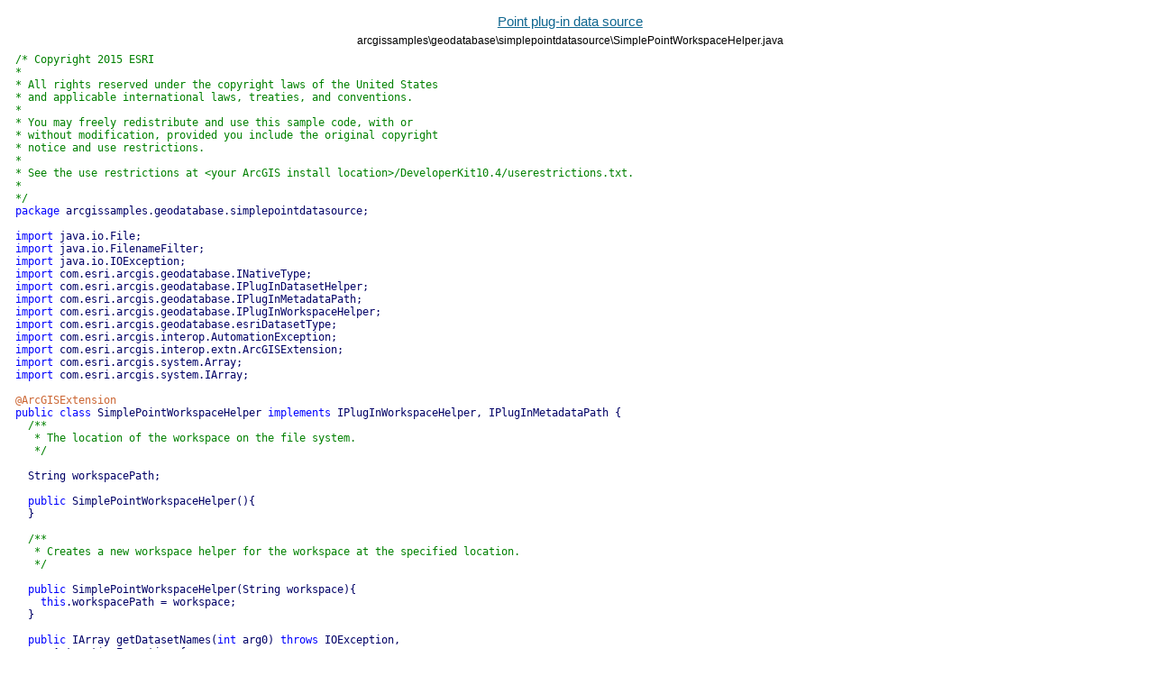

--- FILE ---
content_type: text/html; charset=UTF-8
request_url: https://desktop.arcgis.com/en/arcobjects/latest/java/ViewCodePages/0378ac43-91e9-4e3d-83bc-1b5b756ce109geodatabasesimplepointdatasourceSimplePointWorkspaceHelper.java.htm
body_size: 8728
content:
<!DOCTYPE html>
<!--[if lt IE 7]>  <html class="ie lt-ie9 lt-ie8 lt-ie7 ie6" dir="ltr"> <![endif]-->
<!--[if IE 7]>     <html class="ie lt-ie9 lt-ie8 ie7" dir="ltr"> <![endif]-->
<!--[if IE 8]>     <html class="ie lt-ie9 ie8" dir="ltr"> <![endif]-->
<!--[if IE 9]>     <html class="ie ie9" dir="ltr"> <![endif]-->
<!--[if !IE]><!--> <html dir="ltr"> <!--<![endif]-->
 
    <head>
        <meta charset="utf-8">
<link rel="stylesheet" type="text/css" href="..\common\style\esri_sdk.css"/>
	<xml>
		<MSHelp:Attr Name="TopicType" Value="kbSampleProd" />
		<MSHelp:Attr Name="LinkGroup" Value="ArcGISDeveloperHelp"/>
	</xml>
		 <!--- search MD -->
	   <META name="product" content="arcobjects-sdk-java">
	   <META name="sub_category" content="ArcObjects Help for Java">
	   <META name="search-collection" content="help">
	   <META name="content_type_label" content="API Reference">
	   <META name="sub_category_label" content="ArcObjects Help for Java">
	   <META name="search-category" content="help-api,help-api-ref">
	   <META name="subject_label" content="DEVELOPER">
	   <META name="version" content="10.4">
	   <META name="content_type" content="API Reference">
	   <META name="subject" content="DEVELOPER">
	<!--- search MD -->

<title>arcgissamples\geodatabase\simplepointdatasource\SimplePointWorkspaceHelper.java&mdash;ArcObjects 10.4 Help for Java  | ArcGIS for Desktop</title>
</head>
<body topmargin="0" id="bodyID" class="dtBODY"><div class="sdk_topic"><div class="main">
	<center class="viewCodeHeader">

		<a href="../0378ac43-91e9-4e3d-83bc-1b5b756ce109.htm">Point plug-in data source</a>

		<div class="fileNameDisplayed">arcgissamples\geodatabase\simplepointdatasource\SimplePointWorkspaceHelper.java</div>
	</center>
<pre class="code" xml:space="preserve">
<span class="rem">/* Copyright 2015 ESRI</span>
<span class="rem">* </span>
<span class="rem">* All rights reserved under the copyright laws of the United States</span>
<span class="rem">* and applicable international laws, treaties, and conventions.</span>
<span class="rem">* </span>
<span class="rem">* You may freely redistribute and use this sample code, with or</span>
<span class="rem">* without modification, provided you include the original copyright</span>
<span class="rem">* notice and use restrictions.</span>
<span class="rem">* </span>
<span class="rem">* See the use restrictions at &lt;your ArcGIS install location&gt;/DeveloperKit10.4/userestrictions.txt.</span>
<span class="rem">* </span>
<span class="rem">*/</span>
<span class="kwrd">package</span> arcgissamples.geodatabase.simplepointdatasource;

<span class="kwrd">import</span> java.io.File;
<span class="kwrd">import</span> java.io.FilenameFilter;
<span class="kwrd">import</span> java.io.IOException;
<span class="kwrd">import</span> com.esri.arcgis.geodatabase.INativeType;
<span class="kwrd">import</span> com.esri.arcgis.geodatabase.IPlugInDatasetHelper;
<span class="kwrd">import</span> com.esri.arcgis.geodatabase.IPlugInMetadataPath;
<span class="kwrd">import</span> com.esri.arcgis.geodatabase.IPlugInWorkspaceHelper;
<span class="kwrd">import</span> com.esri.arcgis.geodatabase.esriDatasetType;
<span class="kwrd">import</span> com.esri.arcgis.interop.AutomationException;
<span class="kwrd">import</span> com.esri.arcgis.interop.extn.ArcGISExtension;
<span class="kwrd">import</span> com.esri.arcgis.system.Array;
<span class="kwrd">import</span> com.esri.arcgis.system.IArray;

<span class="preproc">@ArcGISExtension</span>
<span class="kwrd">public</span> <span class="kwrd">class</span> SimplePointWorkspaceHelper <span class="kwrd">implements</span> IPlugInWorkspaceHelper, IPlugInMetadataPath {
  <span class="rem">/**</span>
<span class="rem">   * The location of the workspace on the file system.</span>
<span class="rem">   */</span>

  String workspacePath;

  <span class="kwrd">public</span> SimplePointWorkspaceHelper(){
  }

  <span class="rem">/**</span>
<span class="rem">   * Creates a new workspace helper for the workspace at the specified location.</span>
<span class="rem">   */</span>

  <span class="kwrd">public</span> SimplePointWorkspaceHelper(String workspace){
    <span class="kwrd">this</span>.workspacePath = workspace;
  }

  <span class="kwrd">public</span> IArray getDatasetNames(<span class="kwrd">int</span> arg0) <span class="kwrd">throws</span> IOException,
      AutomationException {
    <span class="kwrd">if</span> (arg0 != esriDatasetType.esriDTFeatureClass &amp;&amp; arg0 != esriDatasetType.esriDTAny &amp;&amp; arg0 != esriDatasetType.esriDTTable)
      <span class="kwrd">return</span> <span class="kwrd">null</span>;

    IArray array = <span class="kwrd">new</span> Array();
    File file = <span class="kwrd">new</span> File(workspacePath);
    <span class="kwrd">if</span> (!file.exists())
      <span class="kwrd">return</span> <span class="kwrd">null</span>;
    String[] sptFileNames = file.list(<span class="kwrd">new</span> SPTFileFilter());

    <span class="kwrd">for</span> (<span class="kwrd">int</span> i = 0; i &lt; sptFileNames.length; i++) {
      String fileName = sptFileNames[i];
      <span class="kwrd">if</span> (fileName.lastIndexOf(SimplePointWorkspaceFactoryHelper.fileExtension) &gt; 0)
        fileName = fileName.substring(0, fileName.length()-SimplePointWorkspaceFactoryHelper.fileExtension.length());
      SimplePointDatasetHelper sptdh = <span class="kwrd">new</span> SimplePointDatasetHelper(workspacePath, fileName);
      array.add(sptdh);
    }
    <span class="kwrd">return</span> array;
  }

  <span class="rem">/**</span>
<span class="rem">   * The native type object for the specified dataset.</span>
<span class="rem">   */</span>
  <span class="kwrd">public</span> INativeType getNativeType(<span class="kwrd">int</span> arg0, String arg1) <span class="kwrd">throws</span> IOException,AutomationException {
    <span class="kwrd">return</span> <span class="kwrd">null</span>;
  }

  <span class="rem">/**</span>
<span class="rem">   * Indicates whether the OID is the number of the record, i.e. whether IDs are continuous.</span>
<span class="rem">   */</span>
  <span class="kwrd">public</span> <span class="kwrd">boolean</span> isOIDIsRecordNumber() <span class="kwrd">throws</span> IOException,AutomationException {
    <span class="kwrd">return</span> <span class="kwrd">true</span>;
  }

  <span class="rem">/**</span>
<span class="rem">   * Indicates if a dataset has to count each row to get the number of rows in the dataset.</span>
<span class="rem">   */</span>
  <span class="kwrd">public</span> <span class="kwrd">boolean</span> isRowCountIsCalculated() <span class="kwrd">throws</span> IOException,AutomationException {
    <span class="kwrd">return</span> <span class="kwrd">true</span>;
  }

  <span class="rem">/**</span>
<span class="rem">   * Opens a dataset help for the dataset identified by the parameter.</span>
<span class="rem">   */</span>
  <span class="kwrd">public</span> IPlugInDatasetHelper openDataset(String arg0) <span class="kwrd">throws</span> IOException,AutomationException {
    <span class="rem">// Append the path and the dataset name to get the dataset's full path, then make sure the dataset exists.</span>
    String fileName = <span class="kwrd">this</span>.workspacePath + File.separator + arg0 + SimplePointWorkspaceFactoryHelper.fileExtension;
    File file = <span class="kwrd">new</span> File(fileName);
    <span class="kwrd">if</span> (!file.exists())
      <span class="kwrd">return</span> <span class="kwrd">null</span>;
    <span class="rem">// Create and return a new dataset helper.</span>
    SimplePointDatasetHelper sptdh = <span class="kwrd">new</span> SimplePointDatasetHelper(workspacePath, arg0);
    <span class="kwrd">return</span> sptdh;
  }

  <span class="rem">/**</span>
<span class="rem">   * The path to the metadata file for the dataset specified by the parameter.</span>
<span class="rem">   */</span>
  <span class="kwrd">public</span> String getMetadataPath(String localName)
  {
    String metadataPath = <span class="kwrd">this</span>.workspacePath + File.separator + localName + SimplePointWorkspaceFactoryHelper.metaFileExtension;
    <span class="kwrd">return</span> metadataPath;
  }


  <span class="kwrd">class</span> SPTFileFilter <span class="kwrd">implements</span> FilenameFilter {
      <span class="kwrd">public</span> <span class="kwrd">boolean</span> accept(File dir, String name) {
          <span class="kwrd">return</span> (name.endsWith(SimplePointWorkspaceFactoryHelper.fileExtension));
      }
  }
}
</pre></div></div></body></html>

--- FILE ---
content_type: text/css
request_url: https://desktop.arcgis.com/en/arcobjects/latest/java/common/style/esri_sdk.css
body_size: 8718
content:
/* CSS for use with Developer Documentation - 10 forward

This only includes styles that are used by the InfoPath to htm documents as that is the only process supported from 10

*/


/* --------------------------------------------------
                  MAIN TOPIC STYLES
-------------------------------------------------- */

.sdk_topic div.main
	{
	width: 97%;
	margin-left:1em;
        margin-right:1em;
	}

/* This body tag requires the use of one of the sets of banner and/or text div ids */
body         
	{
	margin: 0px;
	padding: 0px;
	background: #fff; 
	color: #000;
	font-family: Verdana, Arial, Helvetica, sans-serif;
	font-size: 72% !important;
	font-size: 70%;
	}

.sdk_topic div#nsbanner /* Creates Nonscrolling banner region */
	{
	/*position: relative;
	left: 0px;*/
	padding: 0px 0px 0px 16px;
	border-bottom: 1px solid #999;
	margin-top: -.5em
	}

.sdk_topic div#titlerow /* provides non-scroll topic title area (requires script) */
	{
	width: 95%; /* Forces tables to have correct right margin */
	padding: 0px 10px 0px 22px; 
	}

.sdk_topic div.bannertitle, .sdk_topic div.bannertitle92
	{
	margin-left: -18px; /* since the table needs to be to the left to line up well for the title */
	}
div.howToUseTitle
	{
	margin-left: 20px;
	font-weight: bold;
	}
.sdk_topic legend.PropertyName
	{
	color: black;
	}
.sdk_topic .PropertyValue
	{
	display: block;
	margin: 5px;
	}

/* --------------------------------------------------
                    HEADING STYLES
-------------------------------------------------- */

.sdk_topic h1, .sdk_topic h2, .sdk_topic h3, .sdk_topic h4
	{
	font-family: Verdana, Arial, Helvetica, sans-serif;
	margin-bottom: .4em; 
	margin-top: 1em;
	font-weight: bold;
	}
.sdk_topic h1
	{
	font-size: 120%;
	margin-top: 0em;
	}
.sdk_topic h2
	{
	font-size: 130%;
	}
.sdk_topic h3
	{
	font-size: 115%;
	}
.sdk_topic h4
	{
	font-size: 100%;
	}
.sdk_topic div#titlerow h1
	{
	margin-bottom: .2em
	}
table.titleWithBackground
	{
	font-size: 100%;
	margin-left: 1em;
	}
table.titleWithBackground td   
	{
	/* width: 410px;  force titles longer than this to wrap, avoiding running into darker background */
	height: 35px;
	vertical-align: bottom;
	}

/* --------------------------------------------------
                     TEXT STYLES
-------------------------------------------------- */

.sdk_topic p, .sdk_topic div
	{
	margin: .5em 0em .5em 0em;
	}
.sdk_topic div.highlightBox 
	{
	margin: 0em;
	}
div#tabNav 
	{
	margin: 0em;
	}
.sidenote div  
	{
	padding: .25em 0em .25em 0em;
	margin: 0em;
	}
.sdk_topic .sidenote 
            {
            margin: 0.5em 3.5em 0.5em 2.5em;
            color: #223344;
            background-color: #DDE0E3;
            padding: .1em .5em .1em .5em;
            }

.snippetWarning
	{
		background-color: yellow;
		color: darkred;
	}

/* --------------------------------------------------
                    GRAPHIC STYLES
-------------------------------------------------- */

.sdk_topic img
	{
	border: none; 
	}

/* --------------------------------------------------
                     LIST STYLES
-------------------------------------------------- */
.sdk_topic ul{
	}

.sdk_topic ol, .sdk_topic ul
	{
	margin: .5em 0em 0em 3em; /* last setting is left margin. Was 2em until 9/16 since was cutting off 10s digit in numbered lists */
	}
.sdk_topic li
	{
	margin-bottom: .5em;
	}
.sdk_topic ul p, .sdk_topic ol p, .sdk_topic dl p
	{
	margin-left: 0em;
	}

/* --------------------------------------------------
           CODE, SYNTAX, and REFTIP STYLES
-------------------------------------------------- */
.sdk_topic .lang,  /* controls the multilang tag styles */
	{
	color: #333333;
	font-family: Verdana, Arial, Helvetica, sans-serif;
	font-size: 80%;
	font-weight: normal;
	font-style: normal;
	}

center.viewCodeHeader
	{
	margin-top:15px;
	font-size: 130%;
	}
div.fileNameDisplayed
	{
	font-size: 80%;
	}
.sdk_topic pre
	{
	margin-top: .5em;
	margin-bottom: .5em; 
	}
.sdk_topic pre, .sdk_topic code, .sdk_topic .code
	{
        font-size: 100%;
        font-family: Monospace, Courier New, Courier;
	color: #000066;
	margin: .6em .5em .6em .5em;
	}
.sdk_topic pre b, .sdk_topic code b
	{
	letter-spacing: .1em; /* opens kerning on bold in Syntax/Code */
	}
.sdk_topic pre.syntax
	{
	background: #cccccc;
	padding: 4px 8px;
	cursor: text;
	margin-top: 1em;
	margin-bottom: 1em; 
	color: #000000;
	border-width: 1px;
	border-style: solid;
	border-color: #999999;
	}

    /* -------- For the post-9.2 .NET code colorization ------ */
.code .rem { color: #008000; }

.code .kwrd { color: #0000ff; }

.code .str { color: maroon; /**color: #006080;   (from css with the web project)**/ }

.code .op { color: #0000c0; }

.code .preproc { color: #cc6633; }

.code .asp { background-color: #ffff00; }

.code .html { color: #800000; }

.code .attr { color: #ff0000; }

.code .alt 
	{
	background-color: #f4f4f4;
	width: 100%;
	margin: 0em;
	}

.code .lnum { color: #606060; }

.code .blk { color: black; }

    /* ----------- For Java and JavaScript code colorization ------- */
.Java .code, .JavaScript .code
 {
        color: black; /* modified for java */
 }
 
.Java .code .kwrd, .JavaScript .code .kwrd { color: #7F0055; font-weight:bold /* modified for java */}
 
.Java .code .str, .JavaScript .code .str { color: #2A00FF; /* modified for java */ }

/* --------------------------------------------------
                      LINK STYLES
-------------------------------------------------- */

.sdk_topic a:link, .sdk_topic a:visited
	{
	color: #106790;
	text-decoration: underline;
	}
.sdk_topic a:hover
	{
	color: #f60;
	text-decoration: underline;
	}

/* ---------------------------
MSHelp\:link - Help HxLinks
--------------------------- */
MSHelp\:link { text-decoration: underline;
               color:#106790;
               hoverColor:#106790;
             }

/* ---------------------------
MSHelp\:ktable - Help links
--------------------------- */
MSHelp\:ktable
	{
	disambiguator: span;
	separator: &nbsp|&#32;
	prefix: |&#32;
	postfix: &nbsp;
	filterString: ;
	}
div.HxLinkTable
	{
	width: auto; 
	margin-top: -.4em;
	visibility: visible;
	}
ol div.HxLinkTable, ul div.HxLinkTable
	{
	margin-top: 0em; 
	}
table.HxLinkTable 
	{
	width: auto;
	margin-top: 1.5em;
	margin-bottom: .3em;
	margin-left: -1em;
	border-width: 1px 1px 0px 0px;
	border-style: solid;
	border-color: #999999;
	background-color: #999999; 
	font-size: 100%; 
	behavior:url(hxlinktable.htc); 
	}
table.HxLinkTable th, table.HxLinkTable td 
	{ 
	border-style: solid; 
	border-width: 0px 0px 1px 1px;
	border-style: solid;
	border-color: #999999;
	padding: 4px 6px;
	text-align: left;
	}
table.HxLinkTable th 
	{ 
	background: #cccccc; 
	vertical-align: bottom;
	}
table.HxLinkTable td 
	{
	background: #ffffff;
	vertical-align: top;
	}

/* --------------------------------------------------
                    TABLE STYLES
-------------------------------------------------- */

.sdk_topic div.tablediv
	{
	width: 100%; /* Forces tables to have correct right margins and top spacing */
	margin-top: -.4em;
	}
.sdk_topic ol div.tablediv, .sdk_topic ul div.tablediv, .sdk_topic ol div.HxLinkTable, .sdk_topic ul div.HxLinkTable
	{
	margin-top: 0em; /* Forces tables to have correct right margins and top spacing */
	}
.sdk_topic table{
	font-size: 12px; /*added 6/2/05 to fix screwy display */
	width: 100%;
}
.sdk_topic table.dtTable, 
.sdk_topic table.dtTABLE   /* table of product info */
	{
	width: 100%; /* Forces tables to have correct right margin */
	margin-top: .6em;
	margin-bottom: .3em;
	border-width: 1px 1px 0px 0px;
	border-style: solid;
	border-color: #999999;
	background-color: #999999; 
	font-size: 100%; /* Text in Table is same size as text outside table */
	}
.sdk_topic table.dtTable th, .sdk_topic table.dtTable td,
.sdk_topic table.dtTABLE th, .sdk_topic table.dtTABLE td
	{ 
	border-style: solid; /* Creates the cell border and color */
	border-width: 0px 0px 1px 1px;
	border-style: solid;
	border-color: #999999;
	padding: 4px 6px;
	text-align: left;
	}
.sdk_topic table.dtTable th,
.sdk_topic table.dtTABLE th	
	{ 
	background: #cccccc; /* Creates the shaded table header row */
	vertical-align: bottom;
	}
.sdk_topic table.dtTable td,	
.sdk_topic table.dtTABLE td
	{
	background: #ffffff;
	vertical-align: top;
	}
